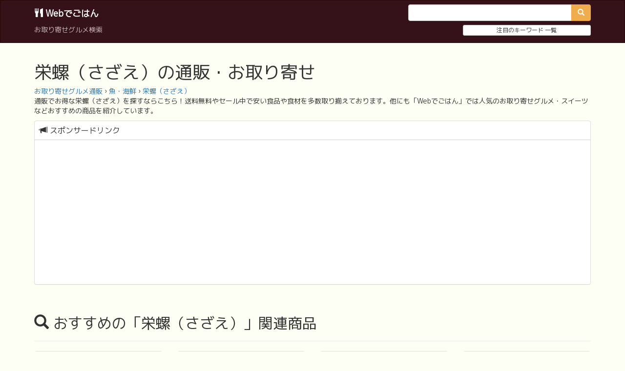

--- FILE ---
content_type: text/html; charset=UTF-8
request_url: https://web-de-gohan.com/fishes/turban-shell.html
body_size: 9045
content:
<!DOCTYPE html>
<!--[if IE 7]>
<html class="ie ie7" lang="ja">
<![endif]-->
<!--[if IE 8]>
<html class="ie ie8" lang="ja">
<![endif]-->
<!--[if !(IE 7) | !(IE 8) ]><!-->
<html lang="ja">
<!--<![endif]-->
<head>
	<meta charset="UTF-8">
	<title>栄螺（さざえ）の通販・お取り寄せ | Webでごはん</title>
	<meta name="viewport" content="width=device-width, initial-scale=1.0">
	<link rel="pingback" href="https://web-de-gohan.com/xmlrpc.php">
	<link href='//netdna.bootstrapcdn.com/font-awesome/4.6.3/css/font-awesome.min.css' rel='stylesheet'/>
	<link href="https://fonts.googleapis.com/css?family=M+PLUS+1p" rel="stylesheet">
	<!--[if lt IE 9]>
	<script src="https://web-de-gohan.com/wp-content/themes/web-de-gohan2/js/html5.js"></script>
	<![endif]-->
	<meta name="description" content="通販でお得な栄螺（さざえ）を探すならこちら！送料無料やセール中で安い食品や食材を多数取り揃えております。他にも「Webでごはん」では人気のお取り寄せグルメ・スイーツなどおすすめの商品を紹介しています。" />
<link rel='dns-prefetch' href='//secure.gravatar.com' />
<link rel='dns-prefetch' href='//fonts.googleapis.com' />
<link rel='dns-prefetch' href='//s.w.org' />
<link rel='dns-prefetch' href='//v0.wordpress.com' />
<link rel="alternate" type="application/rss+xml" title="Webでごはん &raquo; フィード" href="https://web-de-gohan.com/feed/" />
<link rel="alternate" type="application/rss+xml" title="Webでごはん &raquo; コメントフィード" href="https://web-de-gohan.com/comments/feed/" />
		<script type="text/javascript">
			window._wpemojiSettings = {"baseUrl":"https:\/\/s.w.org\/images\/core\/emoji\/13.0.1\/72x72\/","ext":".png","svgUrl":"https:\/\/s.w.org\/images\/core\/emoji\/13.0.1\/svg\/","svgExt":".svg","source":{"concatemoji":"https:\/\/web-de-gohan.com\/wp-includes\/js\/wp-emoji-release.min.js?ver=5.6.16"}};
			!function(e,a,t){var n,r,o,i=a.createElement("canvas"),p=i.getContext&&i.getContext("2d");function s(e,t){var a=String.fromCharCode;p.clearRect(0,0,i.width,i.height),p.fillText(a.apply(this,e),0,0);e=i.toDataURL();return p.clearRect(0,0,i.width,i.height),p.fillText(a.apply(this,t),0,0),e===i.toDataURL()}function c(e){var t=a.createElement("script");t.src=e,t.defer=t.type="text/javascript",a.getElementsByTagName("head")[0].appendChild(t)}for(o=Array("flag","emoji"),t.supports={everything:!0,everythingExceptFlag:!0},r=0;r<o.length;r++)t.supports[o[r]]=function(e){if(!p||!p.fillText)return!1;switch(p.textBaseline="top",p.font="600 32px Arial",e){case"flag":return s([127987,65039,8205,9895,65039],[127987,65039,8203,9895,65039])?!1:!s([55356,56826,55356,56819],[55356,56826,8203,55356,56819])&&!s([55356,57332,56128,56423,56128,56418,56128,56421,56128,56430,56128,56423,56128,56447],[55356,57332,8203,56128,56423,8203,56128,56418,8203,56128,56421,8203,56128,56430,8203,56128,56423,8203,56128,56447]);case"emoji":return!s([55357,56424,8205,55356,57212],[55357,56424,8203,55356,57212])}return!1}(o[r]),t.supports.everything=t.supports.everything&&t.supports[o[r]],"flag"!==o[r]&&(t.supports.everythingExceptFlag=t.supports.everythingExceptFlag&&t.supports[o[r]]);t.supports.everythingExceptFlag=t.supports.everythingExceptFlag&&!t.supports.flag,t.DOMReady=!1,t.readyCallback=function(){t.DOMReady=!0},t.supports.everything||(n=function(){t.readyCallback()},a.addEventListener?(a.addEventListener("DOMContentLoaded",n,!1),e.addEventListener("load",n,!1)):(e.attachEvent("onload",n),a.attachEvent("onreadystatechange",function(){"complete"===a.readyState&&t.readyCallback()})),(n=t.source||{}).concatemoji?c(n.concatemoji):n.wpemoji&&n.twemoji&&(c(n.twemoji),c(n.wpemoji)))}(window,document,window._wpemojiSettings);
		</script>
		<style type="text/css">
img.wp-smiley,
img.emoji {
	display: inline !important;
	border: none !important;
	box-shadow: none !important;
	height: 1em !important;
	width: 1em !important;
	margin: 0 .07em !important;
	vertical-align: -0.1em !important;
	background: none !important;
	padding: 0 !important;
}
</style>
	<link rel='stylesheet' id='wp-block-library-css'  href='https://web-de-gohan.com/wp-includes/css/dist/block-library/style.min.css?ver=5.6.16' type='text/css' media='all' />
<style id='wp-block-library-inline-css' type='text/css'>
.has-text-align-justify{text-align:justify;}
</style>
<link rel='stylesheet' id='twentyfourteen-lato-css'  href='//fonts.googleapis.com/css?family=Lato%3A300%2C400%2C700%2C900%2C300italic%2C400italic%2C700italic' type='text/css' media='all' />
<link rel='stylesheet' id='web-de-gohan-style-css'  href='https://web-de-gohan.com/wp-content/themes/web-de-gohan2/style.css?ver=5.6.16' type='text/css' media='all' />
<link rel='stylesheet' id='bootstrap-css-css'  href='https://web-de-gohan.com/wp-content/themes/web-de-gohan2/css/bootstrap.min.css?ver=5.6.16' type='text/css' media='all' />
<link rel='stylesheet' id='jetpack_css-css'  href='https://web-de-gohan.com/wp-content/plugins/jetpack/css/jetpack.css?ver=9.2.4' type='text/css' media='all' />
<script type='text/javascript' src='https://web-de-gohan.com/wp-includes/js/jquery/jquery.min.js?ver=3.5.1' id='jquery-core-js'></script>
<script type='text/javascript' src='https://web-de-gohan.com/wp-includes/js/jquery/jquery-migrate.min.js?ver=3.3.2' id='jquery-migrate-js'></script>
<link rel="https://api.w.org/" href="https://web-de-gohan.com/wp-json/" /><link rel="alternate" type="application/json" href="https://web-de-gohan.com/wp-json/wp/v2/posts/1043" /><link rel="EditURI" type="application/rsd+xml" title="RSD" href="https://web-de-gohan.com/xmlrpc.php?rsd" />
<link rel="canonical" href="https://web-de-gohan.com/fishes/turban-shell.html" />
<link rel='shortlink' href='https://wp.me/p2YyRN-gP' />
<link rel="alternate" type="application/json+oembed" href="https://web-de-gohan.com/wp-json/oembed/1.0/embed?url=https%3A%2F%2Fweb-de-gohan.com%2Ffishes%2Fturban-shell.html" />
<link rel="alternate" type="text/xml+oembed" href="https://web-de-gohan.com/wp-json/oembed/1.0/embed?url=https%3A%2F%2Fweb-de-gohan.com%2Ffishes%2Fturban-shell.html&#038;format=xml" />
<style type='text/css'>img#wpstats{display:none}</style><style type="text/css">.broken_link, a.broken_link {
	text-decoration: line-through;
}</style><link rel="icon" href="https://web-de-gohan.com/wp-content/uploads/2016/04/cropped-site-icon-32x32.png" sizes="32x32" />
<link rel="icon" href="https://web-de-gohan.com/wp-content/uploads/2016/04/cropped-site-icon-192x192.png" sizes="192x192" />
<link rel="apple-touch-icon" href="https://web-de-gohan.com/wp-content/uploads/2016/04/cropped-site-icon-180x180.png" />
<meta name="msapplication-TileImage" content="https://web-de-gohan.com/wp-content/uploads/2016/04/cropped-site-icon-270x270.png" />
	
<!--#Google Ads-->
<script async src="//pagead2.googlesyndication.com/pagead/js/adsbygoogle.js"></script>
<script>
  (adsbygoogle = window.adsbygoogle || []).push({
    google_ad_client: "ca-pub-6397980638826783",
    enable_page_level_ads: true
  });
</script>
<!--#Google Ads-->

<!--#Google Analytics-->
<script>
  (function(i,s,o,g,r,a,m){i['GoogleAnalyticsObject']=r;i[r]=i[r]||function(){
  (i[r].q=i[r].q||[]).push(arguments)},i[r].l=1*new Date();a=s.createElement(o),
  m=s.getElementsByTagName(o)[0];a.async=1;a.src=g;m.parentNode.insertBefore(a,m)
  })(window,document,'script','https://www.google-analytics.com/analytics.js','ga');
  ga('create', 'UA-80061835-2', 'auto');
  ga('send', 'pageview');
</script>
<!--#Google Analytics-->
</head>

<body>
    <nav class="navbar navbar-inverse"><!-- navbar-fixed-top -->
      <div class="container">
        <div class="navbar-header">
          <a class="navbar-brand" href="https://web-de-gohan.com/"><span class="glyphicon glyphicon-cutlery" aria-hidden="true"></span> Webでごはん</a>
        </div>
<!--         <div id="navbar" class="navbar-collapse"> -->
          <form action="https://web-de-gohan.com/g/" class="navbar-form navbar-right">
            <div class="input-group">
              <input type="text" name="q" class="form-control" style="font-size:16px;min-width: 223px;">
            <span class="input-group-btn"><button type="submit" class="btn btn-warning"><span class="glyphicon glyphicon-search" aria-hidden="true"></span></button></span>
            </div>
          </form>
        </div><!--/.navbar-collapse -->
      </div>
      <div class="container" style="margin-bottom:6px;">
	      <div class="row">
		      <div class="col-md-9">
			  	<p style="color:#c7b8b8;">お取り寄せグルメ検索</p>
		      </div>
		      <div class="col-md-3">
			      <a href="https://web-de-gohan.com/g/keywords/" class="btn btn-default btn-xs btn-block">注目のキーワード 一覧</a>
		      </div>
		 </div>
<!-- <div class="menu-keywords-container"><ul id="menu-keywords" class="menu"><li id="menu-item-253" class="menu-item menu-item-type-custom menu-item-object-custom menu-item-253"><a href="http://web-de-gohan.com/g/?q=スイーツ">お取り寄せスイーツ</a></li>
<li id="menu-item-252" class="menu-item menu-item-type-custom menu-item-object-custom menu-item-252"><a href="http://web-de-gohan.com/g/?q=福袋">福袋</a></li>
<li id="menu-item-301" class="menu-item menu-item-type-custom menu-item-object-custom menu-item-301"><a href="http://web-de-gohan.com/g/?q=バレンタインチョコ">バレンタインチョコ</a></li>
<li id="menu-item-302" class="menu-item menu-item-type-custom menu-item-object-custom menu-item-302"><a href="http://web-de-gohan.com/g/?q=みかん">蜜柑</a></li>
<li id="menu-item-300" class="menu-item menu-item-type-custom menu-item-object-custom menu-item-300"><a href="http://web-de-gohan.com/g/?q=蟹">蟹</a></li>
</ul></div> -->
<!-- <div class="menu-hearder-menu-container"><ul id="menu-hearder-menu" class="menu"><li id="menu-item-1792" class="menu-item menu-item-type-custom menu-item-object-custom menu-item-1792"><a href="http://web-de-gohan.com/sale/time-sale.html">タイムセール</a></li>
<li id="menu-item-1793" class="menu-item menu-item-type-custom menu-item-object-custom menu-item-1793"><a href="http://web-de-gohan.com/sale/wakeari.html">訳ありでお得な商品</a></li>
<li id="menu-item-1794" class="menu-item menu-item-type-custom menu-item-object-custom menu-item-1794"><a href="http://web-de-gohan.com/sale/free-shipping.html">送料無料</a></li>
<li id="menu-item-1795" class="menu-item menu-item-type-custom menu-item-object-custom menu-item-1795"><a href="http://web-de-gohan.com/sale/lowest-price.html">最安値</a></li>
</ul></div>-->
      </div>
    </nav>



<div class="container" style="padding-top:0px;">
	<h1 class="page-title">栄螺（さざえ）の通販・お取り寄せ</h1>	<div id="BreadCrumb">
	<div itemscope itemtype="http://data-vocabulary.org/Breadcrumb" style="float:left;">
	  <a href="https://web-de-gohan.com/" itemprop="url">
	    <span itemprop="title">お取り寄せグルメ通販</span>
	  </a> ›&nbsp;
	</div>
	<div itemscope itemtype="http://data-vocabulary.org/Breadcrumb" style="float:left;">
	  <a href="https://web-de-gohan.com/fishes/" itemprop="url">
	    <span itemprop="title">魚・海鮮</span>
	  </a> ›&nbsp;
	</div>
	<div itemscope itemtype="http://data-vocabulary.org/Breadcrumb">
	  <a href="https://web-de-gohan.com/fishes/turban-shell.html" itemprop="url">
	    <span itemprop="title">栄螺（さざえ）</span>  </a>
	</div>
</div>	<p>通販でお得な栄螺（さざえ）を探すならこちら！送料無料やセール中で安い食品や食材を多数取り揃えております。他にも「Webでごはん」では人気のお取り寄せグルメ・スイーツなどおすすめの商品を紹介しています。</p>
</div>

</div>

<div class="container">
	<div class="panel panel-default">
	  <h2 class="panel-title" style="border-bottom:1px solid #CCC;padding:10px;margin-bottom:5px;"><span class="glyphicon glyphicon-bullhorn" aria-hidden="true"></span> スポンサードリンク</h2>
	  <div class="panel-body" style="padding:5px;">
		<script async src="//pagead2.googlesyndication.com/pagead/js/adsbygoogle.js"></script>
		<!-- Webでごはん（レスポンシブ） -->
		<ins class="adsbygoogle"
		     style="display:block"
		     data-ad-client="ca-pub-6397980638826783"
		     data-ad-slot="8872063691"
		     data-ad-format="auto"></ins>
		<script>
		(adsbygoogle = window.adsbygoogle || []).push({});
		</script>
	  </div>
	</div>
</div>

     <div class="container">
	       </div>
  

	<div class="container">
	  <div class="page-header">
        <h2><span class="glyphicon glyphicon-search" aria-hidden="true"></span> おすすめの「栄螺（さざえ）」関連商品</h2>
      </div>

    <div class="row">
                <div class="col-sm-6 col-md-3">
         <div class="thumbnail">
           <div style="height:128px;"><img src="https://web-de-gohan.com/img.php?src=https://thumbnail.image.rakuten.co.jp/@0_mall/kimura-sengyo/cabinet/08541820/08541825/imgrc0110109060.jpg?_ex=128x128" class="img-responsive center-block" style="margin-top:4px;" alt="【2セット購入で1kgおまけ合計3kg】活 サザエ 1kg 島根県産 さざえ 生 栄螺 壺焼き つぼ焼き お刺身 海鮮BBQ 海鮮バーベキューセット bbq バーベキュー 貝 ギフト 海鮮 贈り物 誕生日 プレゼント 贈答 海鮮お取り寄せ 冷蔵 お中元 お歳暮"/></div>
           <div class="caption">
           <h4 style="font-size:14px;min-height:3em;">2セット購入で1kgおまけ合計3kg 活 サザエ 1kg 島根県産</h4>
           <p class="item" style="font-size:13px;min-height:7em;">日本海より海の幸をお届け!活きた生のサザエ2セット購入で1kgおまけ合計3kg</p>
           <div style="font-size:9px;min-height:2em;margin-bottom: 4px;"><span class="badge">3,500円</span> 
           <a href="https://web-de-gohan.com/item/?code=kimura-sengyo:10000016&recd=さざえ">木村鮮魚店 楽天市場店</a></div>
           <a href="https://hb.afl.rakuten.co.jp/hgc/g00tyjb4.zesahf33.g00tyjb4.zesaieb6/?pc=https%3A%2F%2Fitem.rakuten.co.jp%2Fkimura-sengyo%2F40%2F&amp;m=http%3A%2F%2Fm.rakuten.co.jp%2Fkimura-sengyo%2Fi%2F10000016%2F&amp;rafcid=wsc_i_is_1091108695681692212" onclick="ga('send', 'pageview', {'page':'rakuten/kimura-sengyo:10000016' });" rel="nofollow" title="【2セット購入で1kgおまけ合計3kg】活 サザエ 1kg 島根県産 さざえ 生 栄螺 壺焼き つぼ焼き お刺身 海鮮BBQ 海鮮バーベキューセット bbq バーベキュー 貝 ギフト 海鮮 贈り物 誕生日 プレゼント 贈答 海鮮お取り寄せ 冷蔵 お中元 お歳暮" class="btn btn-success btn-block" role="button"><i class="fa fa-shopping-cart" aria-hidden="true"></i> 購入ページへ</a>
           </div>
          </div>
        </div>
                <div class="col-sm-6 col-md-3">
         <div class="thumbnail">
           <div style="height:128px;"><img src="https://web-de-gohan.com/img.php?src=https://thumbnail.image.rakuten.co.jp/@0_mall/isesimatokusan/cabinet/kategori3/kaihouyaki/kai/kg01_2210.jpg?_ex=128x128" class="img-responsive center-block" style="margin-top:4px;" alt="貝の海宝焼 牡蠣4個 さざえ2個 ホンビノス貝2個 ほたて片貝10個 冷凍便配送 冷凍貝セット(牡蠣ナイフ、片手用軍手付)カンカン焼き ミニ缶入 海鮮バーベキューセット 寒中見舞い ギフト"/></div>
           <div class="caption">
           <h4 style="font-size:14px;min-height:3em;">貝の海宝焼 牡蠣4個 さざえ2個 ホンビノス貝2個 ほたて</h4>
           <p class="item" style="font-size:13px;min-height:7em;">牡蠣 伊勢志摩産 さざえ 国産ホンビノス貝 北海道産ほたての海鮮カンカン焼きセットです。身入りの良い旬の時期に凍結しました。火にかけるだけの簡単調理</p>
           <div style="font-size:9px;min-height:2em;margin-bottom: 4px;"><span class="badge">4,480円</span> 
           <a href="https://web-de-gohan.com/item/?code=isesimatokusan:10001161&recd=さざえ">伊勢鳥羽志摩特産横丁</a></div>
           <a href="https://hb.afl.rakuten.co.jp/hgc/g00qu174.zesahd1c.g00qu174.zesai6c5/?pc=https%3A%2F%2Fitem.rakuten.co.jp%2Fisesimatokusan%2Fkainokaihouyaki1%2F&amp;m=http%3A%2F%2Fm.rakuten.co.jp%2Fisesimatokusan%2Fi%2F10001161%2F&amp;rafcid=wsc_i_is_1091108695681692212" onclick="ga('send', 'pageview', {'page':'rakuten/isesimatokusan:10001161' });" rel="nofollow" title="貝の海宝焼 牡蠣4個 さざえ2個 ホンビノス貝2個 ほたて片貝10個 冷凍便配送 冷凍貝セット(牡蠣ナイフ、片手用軍手付)カンカン焼き ミニ缶入 海鮮バーベキューセット 寒中見舞い ギフト" class="btn btn-success btn-block" role="button"><i class="fa fa-shopping-cart" aria-hidden="true"></i> 購入ページへ</a>
           </div>
          </div>
        </div>
                <div class="col-sm-6 col-md-3">
         <div class="thumbnail">
           <div style="height:128px;"><img src="https://web-de-gohan.com/img.php?src=https://thumbnail.image.rakuten.co.jp/@0_mall/awajisakana/cabinet/00132542/imgrc0083133126.gif?_ex=128x128" class="img-responsive center-block" style="margin-top:4px;" alt="淡路島産天然活さざえ(活サザエ/素もぐり漁獲品/栄螺/活きさざえ)【販売期間:通年】"/></div>
           <div class="caption">
           <h4 style="font-size:14px;min-height:3em;">淡路島産天然活さざえ  販売期間:通年 </h4>
           <p class="item" style="font-size:13px;min-height:7em;">お刺身やBBQに磯貝の代表</p>
           <div style="font-size:9px;min-height:2em;margin-bottom: 4px;"><span class="badge">280円</span> 
           <a href="https://web-de-gohan.com/item/?code=awajisakana:10000029&recd=さざえ">淡路島発！島のさかな屋 花光</a></div>
           <a href="https://hb.afl.rakuten.co.jp/hgc/g00q2q94.zesah540.g00q2q94.zesai676/?pc=https%3A%2F%2Fitem.rakuten.co.jp%2Fawajisakana%2F696035%2F&amp;m=http%3A%2F%2Fm.rakuten.co.jp%2Fawajisakana%2Fi%2F10000029%2F&amp;rafcid=wsc_i_is_1091108695681692212" onclick="ga('send', 'pageview', {'page':'rakuten/awajisakana:10000029' });" rel="nofollow" title="淡路島産天然活さざえ(活サザエ/素もぐり漁獲品/栄螺/活きさざえ)【販売期間:通年】" class="btn btn-success btn-block" role="button"><i class="fa fa-shopping-cart" aria-hidden="true"></i> 購入ページへ</a>
           </div>
          </div>
        </div>
                <div class="col-sm-6 col-md-3">
         <div class="thumbnail">
           <div style="height:128px;"><img src="https://web-de-gohan.com/img.php?src=https://thumbnail.image.rakuten.co.jp/@0_mall/f413879-genkai/cabinet/06082024/yoshifukumaru/a186_s_00.jpg?_ex=128x128" class="img-responsive center-block" style="margin-top:4px;" alt="【ふるさと納税】玄海町産 活サザエ 1.0kg / 数量限定 希少 貝 魚介 魚介類 海鮮 海産物 サザエ 刺身 壺焼き つぼ焼き バーベキュー BBQ 国産 佐賀県 玄海町 ＼レビューキャンペーン実施中/"/></div>
           <div class="caption">
           <h4 style="font-size:14px;min-height:3em;">ふるさと納税 玄海町産 活サザエ 1.0kg/数量限定 希少 </h4>
           <p class="item" style="font-size:13px;min-height:7em;">玄海町のあまさんが素潜りして水揚げした「天然サザエ」。刺身やつぼ焼きで玄界灘の美味をご堪能下さい! 近年、漁獲量が減少している為、希少となり数量限定での受付となります。</p>
           <div style="font-size:9px;min-height:2em;margin-bottom: 4px;"><span class="badge">9,500円</span> 
           <a href="https://web-de-gohan.com/item/?code=f413879-genkai:10000275&recd=さざえ">佐賀県玄海町</a></div>
           <a href="https://hb.afl.rakuten.co.jp/hgc/g00t6ka4.zesah14e.g00t6ka4.zesai0a5/?pc=https%3A%2F%2Fitem.rakuten.co.jp%2Ff413879-genkai%2Fa083%2F&amp;m=http%3A%2F%2Fm.rakuten.co.jp%2Ff413879-genkai%2Fi%2F10000275%2F&amp;rafcid=wsc_i_is_1091108695681692212" onclick="ga('send', 'pageview', {'page':'rakuten/f413879-genkai:10000275' });" rel="nofollow" title="【ふるさと納税】玄海町産 活サザエ 1.0kg / 数量限定 希少 貝 魚介 魚介類 海鮮 海産物 サザエ 刺身 壺焼き つぼ焼き バーベキュー BBQ 国産 佐賀県 玄海町 ＼レビューキャンペーン実施中/" class="btn btn-success btn-block" role="button"><i class="fa fa-shopping-cart" aria-hidden="true"></i> 購入ページへ</a>
           </div>
          </div>
        </div>
                <div class="col-sm-6 col-md-3">
         <div class="thumbnail">
           <div style="height:128px;"><img src="https://web-de-gohan.com/img.php?src=https://thumbnail.image.rakuten.co.jp/@0_mall/tuji-suisan/cabinet/sample/img56070655.jpg?_ex=128x128" class="img-responsive center-block" style="margin-top:4px;" alt="【あす楽】ボリュームたっぷりさざえ【送料無料】あす楽対応【あす楽対応】【※※同梱不可商品です※※】※北海道、沖縄県につきましては別途送料がかかります"/></div>
           <div class="caption">
           <h4 style="font-size:14px;min-height:3em;">ボリュームたっぷりさざえ 北海道 沖縄県につきましては</h4>
           <p class="item" style="font-size:13px;min-height:7em;">これからがさざえのつぼ焼の美味しい時期 大きめのさざえ130gが10個入の活きさざえ</p>
           <div style="font-size:9px;min-height:2em;margin-bottom: 4px;"><span class="badge">4,150円</span> 
           <a href="https://web-de-gohan.com/item/?code=tuji-suisan:10000089&recd=さざえ">辻水産楽天市場店</a></div>
           <a href="https://hb.afl.rakuten.co.jp/hgc/g00qp654.zesah154.g00qp654.zesai201/?pc=https%3A%2F%2Fitem.rakuten.co.jp%2Ftuji-suisan%2F10000089%2F&amp;m=http%3A%2F%2Fm.rakuten.co.jp%2Ftuji-suisan%2Fi%2F10000089%2F&amp;rafcid=wsc_i_is_1091108695681692212" onclick="ga('send', 'pageview', {'page':'rakuten/tuji-suisan:10000089' });" rel="nofollow" title="【あす楽】ボリュームたっぷりさざえ【送料無料】あす楽対応【あす楽対応】【※※同梱不可商品です※※】※北海道、沖縄県につきましては別途送料がかかります" class="btn btn-success btn-block" role="button"><i class="fa fa-shopping-cart" aria-hidden="true"></i> 購入ページへ</a>
           </div>
          </div>
        </div>
                <div class="col-sm-6 col-md-3">
         <div class="thumbnail">
           <div style="height:128px;"><img src="https://web-de-gohan.com/img.php?src=https://thumbnail.image.rakuten.co.jp/@0_mall/isesimatokusan/cabinet/kategori3/sazae_kaki_kan/imgrc0084358591.jpg?_ex=128x128" class="img-responsive center-block" style="margin-top:4px;" alt="牡蠣 さざえカンカン焼きセット(冷凍)送料無料 牡蠣20個とサザエ10個 ミニ缶入り (牡蠣ナイフ・片手用軍手付き)殻付き牡蠣 1斗缶 三重県 三重県鳥羽産 海鮮バーベキューセット 寒中見舞い ギフト"/></div>
           <div class="caption">
           <h4 style="font-size:14px;min-height:3em;">牡蠣 さざえカンカン焼きセット 牡蠣20個とサザエ10個 </h4>
           <p class="item" style="font-size:13px;min-height:7em;">旬の時期の身入りの良い牡蠣と海女さんが獲る鮮度抜群のさざえを水揚げしたばかりの鮮度の良い状態で凍結。火にかけるだけの簡単調理</p>
           <div style="font-size:9px;min-height:2em;margin-bottom: 4px;"><span class="badge">6,780円</span> 
           <a href="https://web-de-gohan.com/item/?code=isesimatokusan:10000787&recd=さざえ">伊勢鳥羽志摩特産横丁</a></div>
           <a href="https://hb.afl.rakuten.co.jp/hgc/g00qu174.zesahd1c.g00qu174.zesai6c5/?pc=https%3A%2F%2Fitem.rakuten.co.jp%2Fisesimatokusan%2Fkakisazae4%2F&amp;m=http%3A%2F%2Fm.rakuten.co.jp%2Fisesimatokusan%2Fi%2F10000787%2F&amp;rafcid=wsc_i_is_1091108695681692212" onclick="ga('send', 'pageview', {'page':'rakuten/isesimatokusan:10000787' });" rel="nofollow" title="牡蠣 さざえカンカン焼きセット(冷凍)送料無料 牡蠣20個とサザエ10個 ミニ缶入り (牡蠣ナイフ・片手用軍手付き)殻付き牡蠣 1斗缶 三重県 三重県鳥羽産 海鮮バーベキューセット 寒中見舞い ギフト" class="btn btn-success btn-block" role="button"><i class="fa fa-shopping-cart" aria-hidden="true"></i> 購入ページへ</a>
           </div>
          </div>
        </div>
                <div class="col-sm-6 col-md-3">
         <div class="thumbnail">
           <div style="height:128px;"><img src="https://web-de-gohan.com/img.php?src=https://thumbnail.image.rakuten.co.jp/@0_mall/isesimatokusan/cabinet/kategori3/sazae_kaki_kan/imgrc0084358625.jpg?_ex=128x128" class="img-responsive center-block" style="margin-top:4px;" alt="牡蠣 さざえカンカン焼きセット(冷凍)送料無料 牡蠣10個 サザエ5個 ミニ缶入り (牡蠣ナイフ・片手用軍手付き)殻付き牡蠣 1斗缶 三重県 三重県鳥羽産 海鮮バーベキューセット 寒中見舞い ギフト"/></div>
           <div class="caption">
           <h4 style="font-size:14px;min-height:3em;">牡蠣 さざえカンカン焼きセット 牡蠣10個 サザエ5個 ミ</h4>
           <p class="item" style="font-size:13px;min-height:7em;">さざえ 牡蠣カンカン焼き 旬の時期の身入りの良い牡蠣と海女さんが獲る鮮度抜群のさざえを鮮度の良い状態で凍結。火にかけるだけの簡単調理</p>
           <div style="font-size:9px;min-height:2em;margin-bottom: 4px;"><span class="badge">4,280円</span> 
           <a href="https://web-de-gohan.com/item/?code=isesimatokusan:10000784&recd=さざえ">伊勢鳥羽志摩特産横丁</a></div>
           <a href="https://hb.afl.rakuten.co.jp/hgc/g00qu174.zesahd1c.g00qu174.zesai6c5/?pc=https%3A%2F%2Fitem.rakuten.co.jp%2Fisesimatokusan%2Fkakisazae1%2F&amp;m=http%3A%2F%2Fm.rakuten.co.jp%2Fisesimatokusan%2Fi%2F10000784%2F&amp;rafcid=wsc_i_is_1091108695681692212" onclick="ga('send', 'pageview', {'page':'rakuten/isesimatokusan:10000784' });" rel="nofollow" title="牡蠣 さざえカンカン焼きセット(冷凍)送料無料 牡蠣10個 サザエ5個 ミニ缶入り (牡蠣ナイフ・片手用軍手付き)殻付き牡蠣 1斗缶 三重県 三重県鳥羽産 海鮮バーベキューセット 寒中見舞い ギフト" class="btn btn-success btn-block" role="button"><i class="fa fa-shopping-cart" aria-hidden="true"></i> 購入ページへ</a>
           </div>
          </div>
        </div>
                <div class="col-sm-6 col-md-3">
         <div class="thumbnail">
           <div style="height:128px;"><img src="https://web-de-gohan.com/img.php?src=https://thumbnail.image.rakuten.co.jp/@0_mall/auc-yokasakana/cabinet/kai03/cart_sazae.jpg?_ex=128x128" class="img-responsive center-block" style="margin-top:4px;" alt="長崎産天然サザエ (さざえ) 大サイズ 計500g、計1kg、計2kg、計3kg、計4kg、計5kgギフト 送料無料 長崎県の大自然の中で育ったから栄養抜群!調理簡単レシピ付! お祝い 誕生日 刺身 つぼ焼き BBQバーベキュー 海鮮バーベキュー"/></div>
           <div class="caption">
           <h4 style="font-size:14px;min-height:3em;">長崎産天然サザエ （さざえ） 大サイズ 計500g 計1kg 計</h4>
           <p class="item" style="font-size:13px;min-height:7em;">国立公園内の良質な海草とミネラル豊富な海で活き活きと育ちました!レシピ付 『サザエのお刺身、つぼ焼きに!!』</p>
           <div style="font-size:9px;min-height:2em;margin-bottom: 4px;"><span class="badge">3,580円</span> 
           <a href="https://web-de-gohan.com/item/?code=auc-yokasakana:10000020&recd=さざえ">海と山の旬鮮産直よか魚ドットコム</a></div>
           <a href="https://hb.afl.rakuten.co.jp/hgc/g00qq204.zesah8d7.g00qq204.zesai774/?pc=https%3A%2F%2Fitem.rakuten.co.jp%2Fauc-yokasakana%2Fkai03002%2F&amp;m=http%3A%2F%2Fm.rakuten.co.jp%2Fauc-yokasakana%2Fi%2F10000020%2F&amp;rafcid=wsc_i_is_1091108695681692212" onclick="ga('send', 'pageview', {'page':'rakuten/auc-yokasakana:10000020' });" rel="nofollow" title="長崎産天然サザエ (さざえ) 大サイズ 計500g、計1kg、計2kg、計3kg、計4kg、計5kgギフト 送料無料 長崎県の大自然の中で育ったから栄養抜群!調理簡単レシピ付! お祝い 誕生日 刺身 つぼ焼き BBQバーベキュー 海鮮バーベキュー" class="btn btn-success btn-block" role="button"><i class="fa fa-shopping-cart" aria-hidden="true"></i> 購入ページへ</a>
           </div>
          </div>
        </div>
                <div class="col-sm-6 col-md-3">
         <div class="thumbnail">
           <div style="height:128px;"><img src="https://web-de-gohan.com/img.php?src=https://thumbnail.image.rakuten.co.jp/@0_mall/isemaruka/cabinet/kai/sazae/sazae-003.jpg?_ex=128x128" class="img-responsive center-block" style="margin-top:4px;" alt="天然活 さざえ 大サイズ 1kg 7個 140～180g [さざえ]"/></div>
           <div class="caption">
           <h4 style="font-size:14px;min-height:3em;">天然活 さざえ 大サイズ 1kg 7個 140～180g </h4>
           <p class="item" style="font-size:13px;min-height:7em;">伊勢志摩産 天然【活さざえ】</p>
           <div style="font-size:9px;min-height:2em;margin-bottom: 4px;"><span class="badge">2,780円</span> 
           <a href="https://web-de-gohan.com/item/?code=isemaruka:10000039&recd=さざえ">まるか水産楽天市場店</a></div>
           <a href="https://hb.afl.rakuten.co.jp/hgc/g00rw4u4.zesah4c1.g00rw4u4.zesai69e/?pc=https%3A%2F%2Fitem.rakuten.co.jp%2Fisemaruka%2Fsazae-003%2F&amp;m=http%3A%2F%2Fm.rakuten.co.jp%2Fisemaruka%2Fi%2F10000039%2F&amp;rafcid=wsc_i_is_1091108695681692212" onclick="ga('send', 'pageview', {'page':'rakuten/isemaruka:10000039' });" rel="nofollow" title="天然活 さざえ 大サイズ 1kg 7個 140～180g [さざえ]" class="btn btn-success btn-block" role="button"><i class="fa fa-shopping-cart" aria-hidden="true"></i> 購入ページへ</a>
           </div>
          </div>
        </div>
                <div class="col-sm-6 col-md-3">
         <div class="thumbnail">
           <div style="height:128px;"><img src="https://web-de-gohan.com/img.php?src=https://thumbnail.image.rakuten.co.jp/@0_mall/isemaruka/cabinet/kai/sazae/sazae-0021.jpg?_ex=128x128" class="img-responsive center-block" style="margin-top:4px;" alt="天然活 さざえ 中サイズ 1kg 12個 70～110g [さざえ]"/></div>
           <div class="caption">
           <h4 style="font-size:14px;min-height:3em;">天然活 さざえ 中サイズ 1kg 12個 70～110g </h4>
           <p class="item" style="font-size:13px;min-height:7em;">伊勢志摩産 天然【活さざえ】つぼ焼きサイズ</p>
           <div style="font-size:9px;min-height:2em;margin-bottom: 4px;"><span class="badge">2,780円</span> 
           <a href="https://web-de-gohan.com/item/?code=isemaruka:10000037&recd=さざえ">まるか水産楽天市場店</a></div>
           <a href="https://hb.afl.rakuten.co.jp/hgc/g00rw4u4.zesah4c1.g00rw4u4.zesai69e/?pc=https%3A%2F%2Fitem.rakuten.co.jp%2Fisemaruka%2Fsazae-0021%2F&amp;m=http%3A%2F%2Fm.rakuten.co.jp%2Fisemaruka%2Fi%2F10000037%2F&amp;rafcid=wsc_i_is_1091108695681692212" onclick="ga('send', 'pageview', {'page':'rakuten/isemaruka:10000037' });" rel="nofollow" title="天然活 さざえ 中サイズ 1kg 12個 70～110g [さざえ]" class="btn btn-success btn-block" role="button"><i class="fa fa-shopping-cart" aria-hidden="true"></i> 購入ページへ</a>
           </div>
          </div>
        </div>
                <div class="col-sm-6 col-md-3">
         <div class="thumbnail">
           <div style="height:128px;"><img src="https://web-de-gohan.com/img.php?src=https://thumbnail.image.rakuten.co.jp/@0_mall/isemaruka/cabinet/kai/sazae/sazae-002.jpg?_ex=128x128" class="img-responsive center-block" style="margin-top:4px;" alt="天然活 さざえ 中サイズ 1kg 10個 70～110g [さざえ]"/></div>
           <div class="caption">
           <h4 style="font-size:14px;min-height:3em;">天然活 さざえ 中サイズ 1kg 10個 70～110g </h4>
           <p class="item" style="font-size:13px;min-height:7em;">伊勢志摩産 つぼ焼きに最適な天然【活さざえ】</p>
           <div style="font-size:9px;min-height:2em;margin-bottom: 4px;"><span class="badge">2,780円</span> 
           <a href="https://web-de-gohan.com/item/?code=isemaruka:10000038&recd=さざえ">まるか水産楽天市場店</a></div>
           <a href="https://hb.afl.rakuten.co.jp/hgc/g00rw4u4.zesah4c1.g00rw4u4.zesai69e/?pc=https%3A%2F%2Fitem.rakuten.co.jp%2Fisemaruka%2Fsazae-002%2F&amp;m=http%3A%2F%2Fm.rakuten.co.jp%2Fisemaruka%2Fi%2F10000038%2F&amp;rafcid=wsc_i_is_1091108695681692212" onclick="ga('send', 'pageview', {'page':'rakuten/isemaruka:10000038' });" rel="nofollow" title="天然活 さざえ 中サイズ 1kg 10個 70～110g [さざえ]" class="btn btn-success btn-block" role="button"><i class="fa fa-shopping-cart" aria-hidden="true"></i> 購入ページへ</a>
           </div>
          </div>
        </div>
                <div class="col-sm-6 col-md-3">
         <div class="thumbnail">
           <div style="height:128px;"><img src="https://web-de-gohan.com/img.php?src=https://thumbnail.image.rakuten.co.jp/@0_mall/f325252-ama/cabinet/12242146/6.jpg?_ex=128x128" class="img-responsive center-block" style="margin-top:4px;" alt="【ふるさと納税】【先行予約受付中:2026年1月中旬以降順次発送】【島獲れ活さざえ2kgセット】日本海の離島の新鮮なさざえを約20匹お届けします! 冷蔵便 サザエ さざえ 栄螺 貝 海鮮 さざえご飯 壺焼き 刺身 夏 BBQ バーベキュー ギフト 今が旬"/></div>
           <div class="caption">
           <h4 style="font-size:14px;min-height:3em;">ふるさと納税  日本海の離島の新鮮なさざえを約20匹お届</h4>
           <p class="item" style="font-size:13px;min-height:7em;">ふるさと納税 海士町 さざえ サザエ 栄螺 貝 新鮮 島 天然 生食 生食可能 冷蔵 活サザエ 活さざえ お中元 御中元</p>
           <div style="font-size:9px;min-height:2em;margin-bottom: 4px;"><span class="badge">13,000円</span> 
           <a href="https://web-de-gohan.com/item/?code=f325252-ama:10000295&recd=さざえ">島根県海士町</a></div>
           <a href="https://hb.afl.rakuten.co.jp/hgc/g00st254.zesah137.g00st254.zesai910/?pc=https%3A%2F%2Fitem.rakuten.co.jp%2Ff325252-ama%2F10000295%2F&amp;m=http%3A%2F%2Fm.rakuten.co.jp%2Ff325252-ama%2Fi%2F10000295%2F&amp;rafcid=wsc_i_is_1091108695681692212" onclick="ga('send', 'pageview', {'page':'rakuten/f325252-ama:10000295' });" rel="nofollow" title="【ふるさと納税】【先行予約受付中:2026年1月中旬以降順次発送】【島獲れ活さざえ2kgセット】日本海の離島の新鮮なさざえを約20匹お届けします! 冷蔵便 サザエ さざえ 栄螺 貝 海鮮 さざえご飯 壺焼き 刺身 夏 BBQ バーベキュー ギフト 今が旬" class="btn btn-success btn-block" role="button"><i class="fa fa-shopping-cart" aria-hidden="true"></i> 購入ページへ</a>
           </div>
          </div>
        </div>
            </div>

	</div>






<div class="container" style="margin-bottom:14px;">
<!--LINE-->
<div class="line-it-button" style="display: none;" data-type="share-a" data-lang="ja" ></div>
<script src="//scdn.line-apps.com/n/line_it/thirdparty/loader.min.js" async="async" defer="defer" ></script>
<!--Twitter-->
<style>iframe.twitter-share-button {width: 75px!important;}</style>
<a href="https://twitter.com/share" class="twitter-share-button" data-url="https://web-de-gohan.com/fishes/turban-shell.html" data-via="web_de_gohan" data-lang="ja">ツイート</a>
<script>!function(d,s,id){var js,fjs=d.getElementsByTagName(s)[0],p=/^http:/.test(d.location)?'http':'https';if(!d.getElementById(id)){js=d.createElement(s);js.id=id;js.async=true;js.src=p+'://platform.twitter.com/widgets.js';fjs.parentNode.insertBefore(js,fjs);}}(document, 'script', 'twitter-wjs');</script>
<!--Facebook-->
<iframe src="//www.facebook.com/plugins/like.php?href=https://web-de-gohan.com/fishes/turban-shell.html&amp;width=150&amp;layout=button_count&amp;action=like&amp;show_faces=true&amp;share=true&amp;height=20" scrolling="no" frameborder="0" style="border:none; overflow:hidden; width:130px; height:20px;padding-top:0px;" allowTransparency="true"></iframe>
<!--hatena-->
<a href="https://b.hatena.ne.jp/entry/https://web-de-gohan.com/fishes/turban-shell.html" class="hatena-bookmark-button" data-hatena-bookmark-title="Webでごはん" data-hatena-bookmark-layout="standard-balloon" data-hatena-bookmark-lang="ja" title="このエントリーをはてなブックマークに追加"><img src="https://b.st-hatena.com/images/entry-button/button-only@2x.png" alt="このエントリーをはてなブックマークに追加" width="20" height="20" style="border: none;" /></a><script type="text/javascript" src="https://b.st-hatena.com/js/bookmark_button.js" charset="utf-8" async="async"></script>
</div>

<div class="container">
	<div class="panel panel-default">
	  <h2 class="panel-title" style="border-bottom:1px solid #CCC;padding:10px;margin-bottom:5px;"><span class="glyphicon glyphicon-bullhorn" aria-hidden="true"></span> スポンサードリンク</h2>
	  <div class="panel-body" style="padding:5px;">
		<script async src="//pagead2.googlesyndication.com/pagead/js/adsbygoogle.js"></script>
		<!-- Webでごはん（レスポンシブ） -->
		<ins class="adsbygoogle"
		     style="display:block"
		     data-ad-client="ca-pub-6397980638826783"
		     data-ad-slot="8872063691"
		     data-ad-format="auto"></ins>
		<script>
		(adsbygoogle = window.adsbygoogle || []).push({});
		</script>
	  </div>
	</div>
</div>

<div class="container">
	<a href="https://web-de-gohan.com/" title="Webでごはん">HOME</a>｜<a href="https://web-de-gohan.com/contact/">お問い合わせ</a>｜&copy; Webでごはん<br><br>
</div>

<script src="https://web-de-gohan.com/wp-content/themes/web-de-gohan2/js/bootstrap.min.js"></script>

	<script type='text/javascript' src='https://web-de-gohan.com/wp-content/themes/web-de-gohan2/js/functions.js?ver=20131209' id='twentyfourteen-script-js'></script>
<script type='text/javascript' src='https://web-de-gohan.com/wp-content/themes/web-de-gohan2/js/bootstrap.min.js?ver=1.0.0' id='bootstrap-script-js'></script>
<script type='text/javascript' src='https://web-de-gohan.com/wp-includes/js/wp-embed.min.js?ver=5.6.16' id='wp-embed-js'></script>
<script type='text/javascript' src='https://stats.wp.com/e-202604.js' async='async' defer='defer'></script>
<script type='text/javascript'>
	_stq = window._stq || [];
	_stq.push([ 'view', {v:'ext',j:'1:9.2.4',blog:'43986383',post:'1043',tz:'9',srv:'web-de-gohan.com'} ]);
	_stq.push([ 'clickTrackerInit', '43986383', '1043' ]);
</script>
</body>
</html>

--- FILE ---
content_type: text/html; charset=utf-8
request_url: https://www.google.com/recaptcha/api2/aframe
body_size: 269
content:
<!DOCTYPE HTML><html><head><meta http-equiv="content-type" content="text/html; charset=UTF-8"></head><body><script nonce="v8pW3-XNG00OAPpRGAhwRg">/** Anti-fraud and anti-abuse applications only. See google.com/recaptcha */ try{var clients={'sodar':'https://pagead2.googlesyndication.com/pagead/sodar?'};window.addEventListener("message",function(a){try{if(a.source===window.parent){var b=JSON.parse(a.data);var c=clients[b['id']];if(c){var d=document.createElement('img');d.src=c+b['params']+'&rc='+(localStorage.getItem("rc::a")?sessionStorage.getItem("rc::b"):"");window.document.body.appendChild(d);sessionStorage.setItem("rc::e",parseInt(sessionStorage.getItem("rc::e")||0)+1);localStorage.setItem("rc::h",'1769067450865');}}}catch(b){}});window.parent.postMessage("_grecaptcha_ready", "*");}catch(b){}</script></body></html>

--- FILE ---
content_type: text/css
request_url: https://web-de-gohan.com/wp-content/themes/web-de-gohan2/style.css?ver=5.6.16
body_size: 1169
content:
/*
Theme Name: web-de-gohan 2.0
Theme URI: http://wordpress.org/themes/
Author: Webでごはん
Author URI: http://wordpress.org/
Description: bootstrap版だよ！
Version: 0.1
License: GNU General Public License v2 or later
License URI: http://www.gnu.org/licenses/gpl-2.0.html
Tags: ごはん
*/

html, body, div, span, applet, object, iframe, h1, h2, h3, h4, h5, h6, p, blockquote, pre, a, abbr, acronym, address, big, cite, code, del, dfn, em, font, ins, kbd, q, s, samp, small, strike, strong, sub, sup, tt, var, dl, dt, dd, ol, ul, li, fieldset, form, label, legend, table, caption, tbody, tfoot, thead, tr, th, td {
	border: 0;
	font-family: inherit;
	font-size: 100%;
	font-style: inherit;
	font-weight: inherit;
	margin: 0;
	outline: 0;
	padding: 0;
	vertical-align: baseline;
}

/******* css *******/
body{
	font-family: "M PLUS 1p" !important;
	background-color: rgba(252, 255, 230, 0.41) !important;
}
.menu li{list-style-type: none;display: inline;font-size:11px;}
.navbar-brand{color:#FFF !important;font-weight: bold;}

.navbar-inverse {
    background-color: #351119 !important;
    border-color: #270303 !important;
    border-radius: 0px !important;
}
.jumbotron{
	background-color: rgba(238, 191, 141, 0.66) !important;
}
.caption{
	word-break: break-all;
}
/* 横幅が640px以上979px以下の場合に適用 */
@media screen and (min-width: 750px) and (max-width: 970px){
}

/* 横幅が639px以下の場合に適用 */
@media screen and (max-width: 749px){
h1{font-size:20px !important;font-weight:bold !important;}
h2{font-size:18px !important;font-weight:bold !important;}
h3{font-size:16px !important;font-weight:bold !important;}
}



/******* keywords *******/
#columns {
	-webkit-column-count: 5;
	-moz-column-count: 5;
	column-count: 5;
	-webkit-column-gap: 10px;
	-webkit-column-fill: auto;
	-moz-column-gap: 10px;
	-moz-column-fill: auto;
	column-gap: 15px;
	column-fill: auto;
	border-top:1px solid #CCC;
	padding-top:10px;
	margin-top: 10px;
}

.KeywordsGenre {
	width: 100%;
	display: inline-block;
	background: #FEFEFE;
	border: 2px solid #FAFAFA;
	box-shadow: 0 1px 2px rgba(34,25,25,0.4);
	margin: 0 2px 15px;
	padding: 15px;
	padding-bottom: 5px;
	background: -webkit-linear-gradient(45deg,#FFF,#F9F9F9);
	opacity: 1;
	-webkit-transition: all .2s ease;
	-moz-transition: all .2s ease;
	-o-transition: all .2s ease;
	transition: all .2s ease;
}

/* 横幅が640px以上979px以下の場合に適用 */
@media screen and (min-width: 750px) and (max-width: 970px){
#columns {
	-webkit-column-count: 3;
	-moz-column-count: 3;
	column-count: 3;
	-webkit-column-gap: 10px;
	-webkit-column-fill: auto;
	-moz-column-gap: 10px;
	-moz-column-fill: auto;
	column-gap: 15px;
	column-fill: auto;
	border-top:1px solid #CCC;
	padding-top:10px;
	margin-top: 10px;
}

.KeywordsGenre {
	width: 100%;
	display: inline-block;
	background: #FEFEFE;
	border: 2px solid #FAFAFA;
	box-shadow: 0 1px 2px rgba(34,25,25,0.4);
	margin: 0 2px 15px;
	padding: 15px;
	padding-bottom: 5px;
	background: -webkit-linear-gradient(45deg,#FFF,#F9F9F9);
	opacity: 1;
	-webkit-transition: all .2s ease;
	-moz-transition: all .2s ease;
	-o-transition: all .2s ease;
	transition: all .2s ease;
}
#columns h3{font-size:24px;}
}

/* 横幅が639px以下の場合に適用 */
@media screen and (max-width: 749px){
#columns {
	-webkit-column-count: 2;
	-moz-column-count: 2;
	column-count: 2;
	-webkit-column-gap: 10px;
	-webkit-column-fill: auto;
	-moz-column-gap: 10px;
	-moz-column-fill: auto;
	column-gap: 15px;
	column-fill: auto;
	border-top:1px solid #CCC;
	padding-top:10px;
	margin-top: 10px;
}

.KeywordsGenre {
	line-height: 2em;
	width: 100%;
	display: inline-block;
	background: #FEFEFE;
	border: 2px solid #FAFAFA;
	box-shadow: 0 1px 2px rgba(34,25,25,0.4);
	margin: 0 2px 15px;
	padding: 15px;
	padding-bottom: 5px;
	background: -webkit-linear-gradient(45deg,#FFF,#F9F9F9);
	opacity: 1;
	-webkit-transition: all .2s ease;
	-moz-transition: all .2s ease;
	-o-transition: all .2s ease;
	transition: all .2s ease;
}
#columns h3{font-size:16px;}
}
